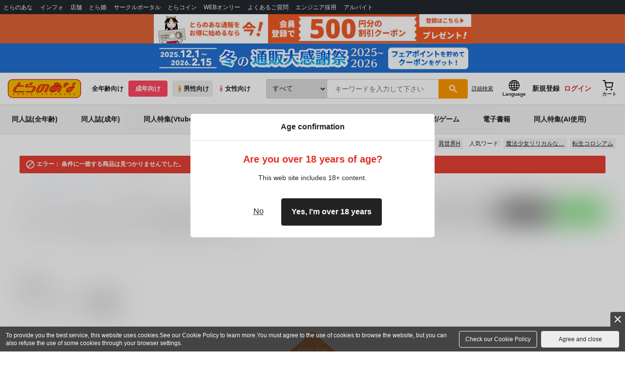

--- FILE ---
content_type: text/javascript
request_url: https://cdn-contents.toranoana.jp/ec/json/topKeyword/topKeyword-tora_r.js?callback=topKeywordCallback&_=1769375655024
body_size: 517
content:
topKeywordCallback({
  "hotWord":[
    "アヘ顔",
    "メメ50",
    "異世界オトコノコ",
    "貧乳",
    "ソウルイーター",
    "壁尻",
    "異世界H",
    "開発日記",
    "女体化",
    "崩壊：スターレイル",
    "乳首"
  ],
  "popularWord":[
    "ミルキーサブウェイ",
    "原神",
    "タペストリー",
    "サイン入り直筆イラスト色紙",
    "淫靡な洞窟のその奥で",
    "にじさんじ",
    "オリジナル",
    "転生コロシアム",
    "メダリスト",
    "魔法少女リリカルなのはEXCEEDS",
    "フェルン"
  ]
});
